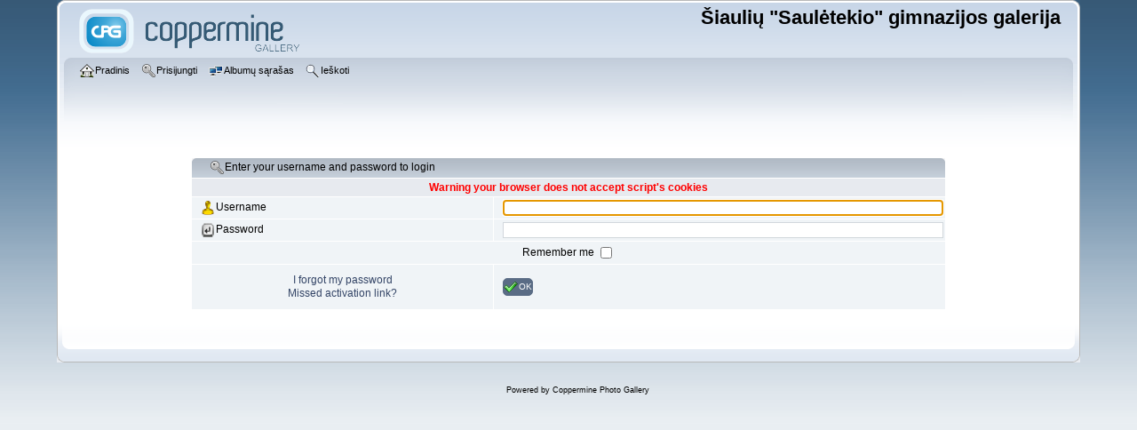

--- FILE ---
content_type: text/html; charset=utf-8
request_url: https://gallery.sauletekis.lt/login.php?reload_once&referer=displayimage.php%3Falbum%3D2617%26pid%3D66250&message_id=16773018b7c1e40336899d9f25cd5122&message_icon=info
body_size: 2415
content:
<!DOCTYPE html PUBLIC "-//W3C//DTD XHTML 1.0 Transitional//EN" "http://www.w3.org/TR/xhtml1/DTD/xhtml1-transitional.dtd">

<html xmlns="http://www.w3.org/1999/xhtml" xml:lang="en" lang="en" dir="ltr">
<head>
<meta http-equiv="Content-Type" content="text/html; charset=utf-8" />
<meta http-equiv="Pragma" content="no-cache" />
<title>Login - Šiaulių &quot;Saulėtekio&quot; gimnazijos galerija</title>

<link rel="stylesheet" href="css/coppermine.css" type="text/css" />
<link rel="stylesheet" href="themes/curve/style.css" type="text/css" />
<link rel="shortcut icon" href="favicon.ico" />
<script type="text/javascript">
/* <![CDATA[ */
    var js_vars = {"site_url":"https:\/\/gallery.sauletekis.lt","debug":false,"icon_dir":"images\/icons\/","lang_close":"U\u017edaryti","icon_close_path":"images\/icons\/close.png"};
/* ]]> */
</script>
<script type="text/javascript" src="js/jquery-1.12.4.js"></script>
<script type="text/javascript" src="js/jquery-migrate-1.4.1.js"></script>
<script type="text/javascript" src="js/scripts.js"></script>
<script type="text/javascript" src="js/jquery.greybox.js"></script>
<script type="text/javascript" src="js/jquery.elastic.js"></script>
<script type="text/javascript" src="plugins/html5slideshow/js/h5ss.js"></script>

</head>
<body>
    
    <div id="cpg_logo_block_outer">
        <div class="cpg_logo_block_inner">
            <div id="cpg_logo_block_logo">
                <a href="index.php">
                    <img src="themes/curve/images/coppermine-logo.png" border="0" width="260" height="60" alt="" />
                </a>
            </div>
            <div id="cpg_logo_block_name">
                <h1>Šiaulių &quot;Saulėtekio&quot; gimnazijos galerija</h1>
                <h3></h3>
            </div>
            <div class="clearer"></div>
        </div>
    </div>
    <div id="cpg_header_block_outer">
        <div class="cpg_header_block_inner">
            <div id="main_menu">
                    <ul class="dropmenu">
          
                        <!-- BEGIN home -->
                        <li>
                            <a href="index.php" title="Į pradinį puslapį" class="firstlevel" ><span class="firstlevel"><img src="images/icons/home.png" border="0" alt="" width="16" height="16" class="icon" />Pradinis</span></a>
                            
                        </li>
                        <!-- END home -->
                        
                        
                        
                        <!-- BEGIN login -->
                        <li>
                            <a href="login.php" title="Prisijungimas"  class="firstlevel" ><span class="firstlevel"><img src="images/icons/login.png" border="0" alt="" width="16" height="16" class="icon" />Prisijungti</span></a>
                        </li>
                        <!-- END login -->
                        
</ul>
                    <ul class="dropmenu">
          
                        
                        <!-- BEGIN album_list -->
                        <li>
                            <a href="index.php?cat=0" title="Į albumų sąrašą" class="firstlevel" ><span class="firstlevel"><img src="images/icons/alb_mgr.png" border="0" alt="" width="16" height="16" class="icon" />Albumų sąrašas</span></a>
                            <ul>
                                <!-- BEGIN lastup -->
                                <li>
                                    <a href="thumbnails.php?album=lastup" title="Rodyti paskutinius įkeltus" rel="nofollow"><span><img src="images/icons/last_uploads.png" border="0" alt="" width="16" height="16" class="icon" />Paskutiniai įkelti</span></a>
                                </li>
                                <!-- END lastup -->
                                <!-- BEGIN lastcom -->
                                <li>
                                    <a href="thumbnails.php?album=lastcom" title="Rodyti paskutinius komentarus" rel="nofollow"><span><img src="images/icons/comment.png" border="0" alt="" width="16" height="16" class="icon" />Paskutiniai komentarai</span></a>
                                </li>
                                <!-- END lastcom -->
                                <!-- BEGIN topn -->
                                <li>
                                    <a href="thumbnails.php?album=topn" title="Parodyti dažniausiai peržiūrimus" rel="nofollow"><span><img src="images/icons/most_viewed.png" border="0" alt="" width="16" height="16" class="icon" />Dažniausiai žiūrėti</span></a>
                                </li>
                                <!-- END topn -->
                                <!-- BEGIN toprated -->
                                <li>
                                    <a href="thumbnails.php?album=toprated" title="Parodyti geriausiai įvertintus" rel="nofollow"><span><img src="images/icons/top_rated.png" border="0" alt="" width="16" height="16" class="icon" />Geriausiai įvertinti</span></a>
                                </li>
                                <!-- END toprated -->
                                <!-- BEGIN browse_by_date -->
                                <li>
                                    <a href="calendar.php" title="Peržiūrėti pagal įkėlimo datą" rel="nofollow" class="greybox"><span><img src="images/icons/calendar.png" border="0" alt="" width="16" height="16" class="icon" />Pagal datą</span></a>
                                </li>
                                <!-- END browse_by_date -->
                                <!-- BEGIN favpics -->
                                <li>
                                    <a href="thumbnails.php?album=favpics" title="Eiti į mėgstamiausius" rel="nofollow"><span><img src="images/icons/favorites.png" border="0" alt="" width="16" height="16" class="icon" />Mano mėgstamiausieji</span></a>
                                </li>
                                <!-- END favpics -->
                            </ul>
                        </li>
                        <!-- END album_list -->
                        <!-- BEGIN search -->
                        <li>
                            <a href="search.php" title="Ieškoti galerijoje"  class="firstlevel" ><span class="firstlevel"><img src="images/icons/search.png" border="0" alt="" width="16" height="16" class="icon" />Ieškoti</span></a>
                        </li>
                        <!-- END search -->
</ul>
                    
            </div><!-- Begin IE7 support --><img src="images/spacer.gif" class="menuheight" alt="" /><!-- End IE7 support -->
            <div class="clearer"></div>
            
        </div>
    </div>
    <div id="cpg_main_block_outer">
        <div class="cpg_main_block_inner">
            <form action="login.php?referer=displayimage.php%3Falbum%3D2617%26pid%3D66250" method="post" name="loginbox" id="cpgform">
<!-- Start standard table -->
<table align="center" width="850" cellspacing="1" cellpadding="0" class="maintable ">
        <tr>
                <td class="" colspan="2">
                    <div class="cpg_starttable_outer">
                        <div class="cpg_starttable_inner">
                            <img src="images/icons/login.png" border="0" alt="" width="16" height="16" class="icon" />Enter your username and password to login
                        </div>
                    </div>
                </td>
        </tr>
                  
                                    <tr>
                      <td colspan="2" align="center" class="tableh2">
                          <span style="color:red"><strong>Warning your browser does not accept script's cookies</strong></span>
                      </td>
                  </tr>

                  <tr>
                      <td class="tableb" width="40%"><img src="images/icons/my_profile.png" border="0" alt="" width="16" height="16" class="icon" />Username</td>
                      <td class="tableb" width="60%"><input type="text" class="textinput" name="username" style="width: 100%" tabindex="1" /></td>
                  </tr>
                  <tr>
                      <td class="tableb"><img src="images/icons/key_enter.png" border="0" alt="" width="16" height="16" class="icon" />Password</td>
                      <td class="tableb"><input type="password" class="textinput" name="password" style="width: 100%" tabindex="2" /></td>
                  </tr>
                  <tr>
                      <td colspan="2" align="center" class="tableb"><label for="remember_me">Remember me </label><input name="remember_me" id="remember_me" type="checkbox" class="checkbox" value="1" tabindex="3" /></td>
                  </tr>
                  <tr>
                      <td align="center" class="tablef">
                          <a href="forgot_passwd.php" class="topmenu">I forgot my password</a>
                          <br /><a href="send_activation.php" class="topmenu">Missed activation link?</a>
                      </td>
                      <td align="left" class="tablef">
                        <!--<input name="submitted" type="submit" class="button" value="Login" tabindex="4" />-->
                        <button type="submit" class="button" name="submitted" value="OK"  tabindex="4"><img src="images/icons/ok.png" border="0" alt="" width="16" height="16" class="icon" />OK</button>
                      </td>
                  </tr>
</table>
<!-- End standard table -->

</form>
<script language="javascript" type="text/javascript">
<!--
document.loginbox.username.focus();
-->
</script>
            <br /> <!-- workaround for issue 64492 - do not remove the line break! -->
        </div>
    </div>
    <div id="cpg_footer_block_outer">
        <div class="cpg_footer_block_inner">
            
            
<div class="footer" align="center" style="padding:10px;display:block;visibility:visible; font-family: Verdana,Arial,sans-serif;">Powered by <a href="https://coppermine-gallery.com/" title="Coppermine Photo Gallery" rel="external">Coppermine Photo Gallery</a></div>
        </div>
    </div>
<!--Coppermine Photo Gallery 1.6.27 (stable)-->
</body>
</html>